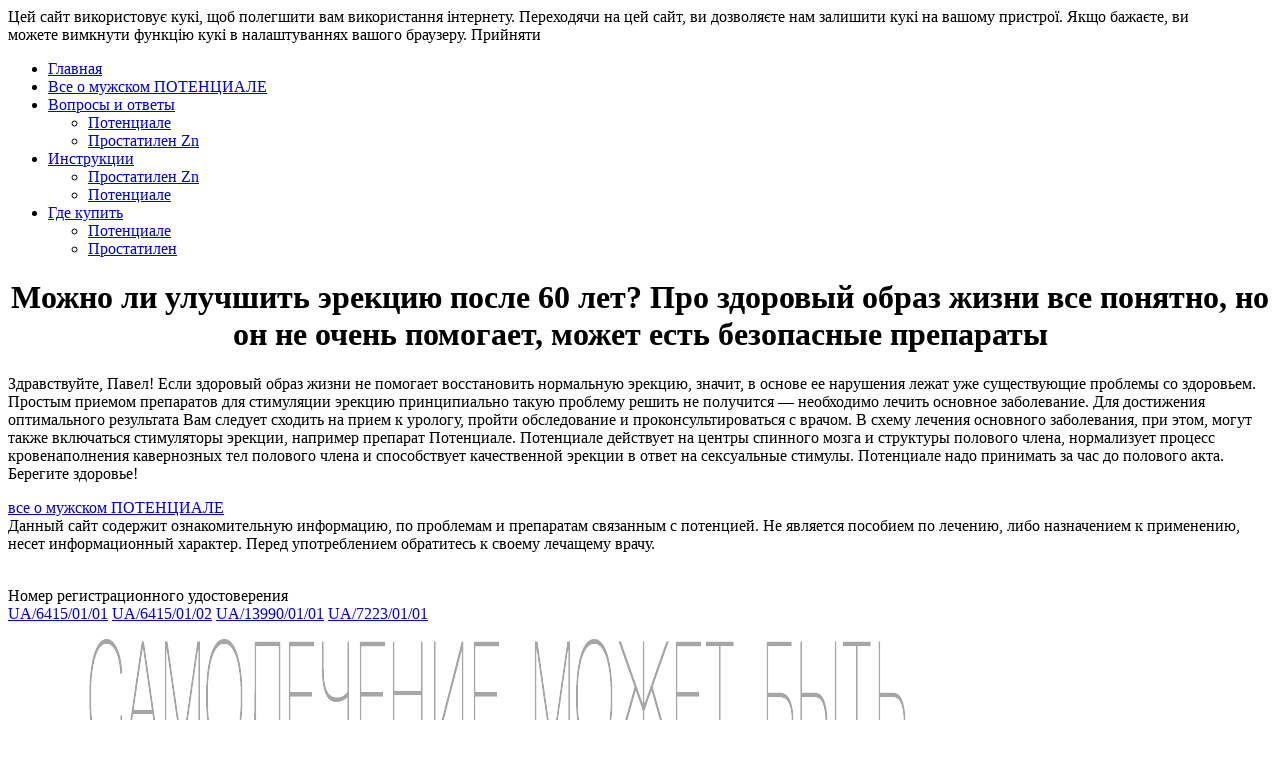

--- FILE ---
content_type: text/html; charset=UTF-8
request_url: https://potenciale.com.ua/vopros_otvet/mozhno-li-uluchshit-erektsiyu-posle-60-let-p/
body_size: 5110
content:
<!DOCTYPE html> <!--[if IE 7]><html class="ie ie7" lang="ru-RU"> <![endif]--> <!--[if IE 8]><html class="ie ie8" lang="ru-RU"> <![endif]--> <!--[if !(IE 7) & !(IE 8)]><!--><html lang="ru-RU"> <!--<![endif]--><head><meta charset="UTF-8"><meta http-equiv="X-UA-Compatible" content="IE=edge"><meta name="viewport" content="width=device-width, initial-scale=1, maximum-scale=1"><link type="text/css" media="all" href="https://potenciale.com.ua/wp-content/cache/autoptimize/css/autoptimize_bbcc18c59186e6b934e32aeaf500a8e5.css" rel="stylesheet" /><title>Можно ли улучшить эрекцию после 60 лет? Про здоровый образ жизни все понятно, но он не очень помогает, может есть безопасные препараты | Как поднять потенцию</title><link rel="profile" href="https://gmpg.org/xfn/11"><link rel="pingback" href="https://potenciale.com.ua/xmlrpc.php"> <!--[if lt IE 9]> <script src="https://potenciale.com.ua/wp-content/themes/twentyfourteen/js/html5.js"></script> <![endif]--> <script src="https://ajax.googleapis.com/ajax/libs/jquery/1.12.4/jquery.min.js"></script> <script src="https://cdn.jsdelivr.net/npm/js-cookie@2/src/js.cookie.min.js"></script> <link rel='dns-prefetch' href='//fonts.googleapis.com' /><link rel='dns-prefetch' href='//s.w.org' /><link rel="alternate" type="application/rss+xml" title="Как поднять потенцию &raquo; Лента" href="https://potenciale.com.ua/feed/" /><link rel="alternate" type="application/rss+xml" title="Как поднять потенцию &raquo; Лента комментариев" href="https://potenciale.com.ua/comments/feed/" /><!--[if lt IE 9]><link rel='stylesheet' id='twentyfourteen-ie-css'  href='https://potenciale.com.ua/wp-content/themes/twentyfourteen/css/ie.css?ver=20131205' type='text/css' media='all' /> <![endif]--><link rel='https://api.w.org/' href='https://potenciale.com.ua/wp-json/' /><link rel="EditURI" type="application/rsd+xml" title="RSD" href="https://potenciale.com.ua/xmlrpc.php?rsd" /><link rel="wlwmanifest" type="application/wlwmanifest+xml" href="https://potenciale.com.ua/wp-includes/wlwmanifest.xml" /><link rel='prev' title='После развода не по моей инициативе я сильно переживал и даже выпивал. Ощущаю, что мне буквально не хочется других женщин. Однажды познакомился с одной, так что она не делала возбудить не смогла. Это уже не пройдет?' href='https://potenciale.com.ua/vopros_otvet/posle-razvoda-ne-po-moej-initsiative-ya-s/' /><link rel='next' title='Добрый день, хочу посоветоваться. Мы с женой хотим ребенка, но  у меня недостаточная эрекция, поэтому ничего не получается. Так можно ли мне помочь' href='https://potenciale.com.ua/vopros_otvet/dobryj-den-hochu-posovetovatsya-my-s-zh/' /><meta name="generator" content="WordPress 4.9.26" /><link rel='shortlink' href='https://potenciale.com.ua/?p=235' /><link rel="alternate" type="application/json+oembed" href="https://potenciale.com.ua/wp-json/oembed/1.0/embed?url=https%3A%2F%2Fpotenciale.com.ua%2Fvopros_otvet%2Fmozhno-li-uluchshit-erektsiyu-posle-60-let-p%2F" /><link rel="alternate" type="text/xml+oembed" href="https://potenciale.com.ua/wp-json/oembed/1.0/embed?url=https%3A%2F%2Fpotenciale.com.ua%2Fvopros_otvet%2Fmozhno-li-uluchshit-erektsiyu-posle-60-let-p%2F&#038;format=xml" /> <script type="application/ld+json">{
    "@context": "http://schema.org",
    "@type": "BreadcrumbList",
    "itemListElement": [
        {
            "@type": "ListItem",
            "position": 1,
            "item": {
                "@id": "https://potenciale.com.ua",
                "name": "Home"
            }
        },
        {
            "@type": "ListItem",
            "position": 2,
            "item": {
                "@id": "https://potenciale.com.ua/vopros_otvet/",
                "name": "\u0412\u043e\u043f\u0440\u043e\u0441\u0438 \u041e\u0442\u0432\u0435\u0442\u0438"
            }
        },
        {
            "@type": "ListItem",
            "position": 3,
            "item": {
                "@id": "https://potenciale.com.ua/vopros_otvet/mozhno-li-uluchshit-erektsiyu-posle-60-let-p/",
                "name": "\u041c\u043e\u0436\u043d\u043e \u043b\u0438 \u0443\u043b\u0443\u0447\u0448\u0438\u0442\u044c \u044d\u0440\u0435\u043a\u0446\u0438\u044e \u043f\u043e\u0441\u043b\u0435 60 \u043b\u0435\u0442? \u041f\u0440\u043e \u0437\u0434\u043e\u0440\u043e\u0432\u044b\u0439 \u043e\u0431\u0440\u0430\u0437 \u0436\u0438\u0437\u043d\u0438 \u0432\u0441\u0435 \u043f\u043e\u043d\u044f\u0442\u043d\u043e, \u043d\u043e \u043e\u043d \u043d\u0435 \u043e\u0447\u0435\u043d\u044c \u043f\u043e\u043c\u043e\u0433\u0430\u0435\u0442, \u043c\u043e\u0436\u0435\u0442 \u0435\u0441\u0442\u044c \u0431\u0435\u0437\u043e\u043f\u0430\u0441\u043d\u044b\u0435 \u043f\u0440\u0435\u043f\u0430\u0440\u0430\u0442\u044b"
            }
        }
    ]
}</script> <link rel="icon" href="https://potenciale.com.ua/wp-content/uploads/2016/12/favicon.png" sizes="32x32" /><link rel="icon" href="https://potenciale.com.ua/wp-content/uploads/2016/12/favicon.png" sizes="192x192" /><link rel="apple-touch-icon-precomposed" href="https://potenciale.com.ua/wp-content/uploads/2016/12/favicon.png" /><meta name="msapplication-TileImage" content="https://potenciale.com.ua/wp-content/uploads/2016/12/favicon.png" /> <script>(function(i,s,o,g,r,a,m){i['GoogleAnalyticsObject']=r;i[r]=i[r]||function(){
  (i[r].q=i[r].q||[]).push(arguments)},i[r].l=1*new Date();a=s.createElement(o),
  m=s.getElementsByTagName(o)[0];a.async=1;a.src=g;m.parentNode.insertBefore(a,m)
  })(window,document,'script','https://www.google-analytics.com/analytics.js','ga');
  ga('create', 'UA-90554892-1', 'auto');
  ga('require', 'displayfeatures');
  ga('send', 'pageview');
  /* Accurate bounce rate by time */
if (!document.referrer ||
     document.referrer.split('/')[2].indexOf(location.hostname) != 0)
 setTimeout(function(){
 ga('send', 'event', 'Новый посетитель', location.pathname);
 }, 15000);</script> <body class="vopros_otvet-template-default single single-vopros_otvet postid-235 masthead-fixed singular"><header ><div class="cookies" style=""><div class="container-fluid" style="width: calc(100% - 30px);">Цей сайт використовує кукі, щоб полегшити вам використання інтернету. Переходячи на цей сайт, ви дозволяєте нам залишити кукі на вашому пристрої.  Якщо бажаєте, ви можете вимкнути функцію кукі в налаштуваннях вашого браузеру. <span>Прийняти</span></div></div><div class="container"><div class="menu-glavnoe-container"><ul id="primary-menu2" class="nav-menu"><li id="menu-item-46" class="menu-item menu-item-type-custom menu-item-object-custom menu-item-46"><a href="/">Главная</a></li><li id="menu-item-47" class="all_potenc menu-item menu-item-type-post_type menu-item-object-page menu-item-47"><a href="https://potenciale.com.ua/vse-o-mugskom-potenciale/"><span>Все о мужском</span> ПОТЕНЦИАЛЕ</a></li><li id="menu-item-48" class="deadlink menu-item menu-item-type-custom menu-item-object-custom menu-item-has-children menu-item-48"><a href="#">Вопросы и ответы</a><ul class="sub-menu"><li id="menu-item-49" class="menu-item menu-item-type-post_type menu-item-object-page menu-item-49"><a href="https://potenciale.com.ua/pro-potenciale/">Потенциале</a></li><li id="menu-item-50" class="menu-item menu-item-type-post_type menu-item-object-page menu-item-50"><a href="https://potenciale.com.ua/prostatilen-zn-faq/">Простатилен Zn</a></li></ul></li><li id="menu-item-78" class="deadlink menu-item menu-item-type-custom menu-item-object-custom menu-item-has-children menu-item-78"><a href="#">Инструкции</a><ul class="sub-menu"><li id="menu-item-79" class="menu-item menu-item-type-post_type menu-item-object-page menu-item-79"><a href="https://potenciale.com.ua/instrukciya-prostatilen-zn/">Простатилен Zn</a></li><li id="menu-item-80" class="menu-item menu-item-type-post_type menu-item-object-page menu-item-80"><a href="https://potenciale.com.ua/instrukciya-potenciale/">Потенциале</a></li></ul></li><li id="menu-item-552" class="menu-item menu-item-type-custom menu-item-object-custom menu-item-has-children menu-item-552"><a href="#">Где купить</a><ul class="sub-menu"><li id="menu-item-553" class="menu-item menu-item-type-custom menu-item-object-custom menu-item-553"><a href="https://liki24.com/p/potenciale-tabl-po-50-mg-blister-4-tehnolog-chao/">Потенциале</a></li><li id="menu-item-554" class="menu-item menu-item-type-custom menu-item-object-custom menu-item-554"><a href="https://liki24.com/p/prostatilen-cink-supp-rektal-blister-5-lekhim-harkov-zao/">Простатилен</a></li></ul></li></ul></div></div><nav class="navbar navbar-default" style="display: none;"><div class="container-fluid"><div class="navbar-header"> <button type="button" class="navbar-toggle collapsed" data-toggle="collapse" data-target="#bs-example-navbar-collapse-1" aria-expanded="false"> <span class="sr-only">Toggle navigation</span> <span class="icon-bar"></span> <span class="icon-bar"></span> <span class="icon-bar"></span> </button></div><div class="collapse navbar-collapse" id="bs-example-navbar-collapse-1"><div class="menu-glavnoe-container"><ul id="primary-menu" class="navbar navbar-default"><li class="menu-item menu-item-type-custom menu-item-object-custom menu-item-46"><a href="/">Главная</a></li><li class="all_potenc menu-item menu-item-type-post_type menu-item-object-page menu-item-47"><a href="https://potenciale.com.ua/vse-o-mugskom-potenciale/"><span>Все о мужском</span> ПОТЕНЦИАЛЕ</a></li><li class="deadlink menu-item menu-item-type-custom menu-item-object-custom menu-item-has-children menu-item-48"><a href="#">Вопросы и ответы</a><ul class="sub-menu"><li class="menu-item menu-item-type-post_type menu-item-object-page menu-item-49"><a href="https://potenciale.com.ua/pro-potenciale/">Потенциале</a></li><li class="menu-item menu-item-type-post_type menu-item-object-page menu-item-50"><a href="https://potenciale.com.ua/prostatilen-zn-faq/">Простатилен Zn</a></li></ul></li><li class="deadlink menu-item menu-item-type-custom menu-item-object-custom menu-item-has-children menu-item-78"><a href="#">Инструкции</a><ul class="sub-menu"><li class="menu-item menu-item-type-post_type menu-item-object-page menu-item-79"><a href="https://potenciale.com.ua/instrukciya-prostatilen-zn/">Простатилен Zn</a></li><li class="menu-item menu-item-type-post_type menu-item-object-page menu-item-80"><a href="https://potenciale.com.ua/instrukciya-potenciale/">Потенциале</a></li></ul></li><li class="menu-item menu-item-type-custom menu-item-object-custom menu-item-has-children menu-item-552"><a href="#">Где купить</a><ul class="sub-menu"><li class="menu-item menu-item-type-custom menu-item-object-custom menu-item-553"><a href="https://liki24.com/p/potenciale-tabl-po-50-mg-blister-4-tehnolog-chao/">Потенциале</a></li><li class="menu-item menu-item-type-custom menu-item-object-custom menu-item-554"><a href="https://liki24.com/p/prostatilen-cink-supp-rektal-blister-5-lekhim-harkov-zao/">Простатилен</a></li></ul></li></ul></div></div></div></nav></header><div class="wrapper page_s"><div class="container"><div class="row"><div class="col-md-12" style="text-align: center;"><h1>Можно ли улучшить эрекцию после 60 лет? Про здоровый образ жизни все понятно, но он не очень помогает, может есть безопасные препараты</h1></div><div class="col-md-12"><p>Здравствуйте, Павел! Если здоровый образ жизни не помогает восстановить нормальную эрекцию, значит, в основе ее нарушения лежат уже существующие проблемы со здоровьем. Простым приемом препаратов для стимуляции эрекцию принципиально такую проблему решить не получится &#8212; необходимо лечить основное заболевание. Для достижения оптимального результата Вам следует сходить на прием к урологу, пройти обследование и проконсультироваться с врачом. В схему лечения основного заболевания, при этом, могут также включаться стимуляторы эрекции, например препарат Потенциале. Потенциале действует на центры спинного мозга и структуры полового члена, нормализует процесс кровенаполнения кавернозных тел полового члена и способствует качественной эрекции в ответ на сексуальные стимулы. Потенциале надо принимать за час до полового акта. Берегите здоровье!</p></div></div></div></div><footer><div class="container"><div class="row"><div class="col-md-3 col-sm-3 col-xs-12"> <a href="http://potenciale.com.ua/vse-o-mugskom-potenciale" class="ptenciale_link"><span>все о мужском</span> ПОТЕНЦИАЛЕ</a></div><div class="col-md-6  col-sm-6 col-xs-12 txt_footer">Данный сайт содержит ознакомительную информацию, по проблемам и препаратам связанным с потенцией. Не является пособием по лечению, либо назначением к применению, несет информационный характер. Перед употреблением обратитесь к своему лечащему врачу. <br><br><p class="foot_p">Номер регистрационного удостоверения<br> <a href="http://www.drlz.com.ua/ibp/ddsite.nsf/all/shlz1?opendocument&stype=7A1A5C1808DC08D7C2258082004143D5" target="_blank">UA/6415/01/01</a> <a href="http://www.drlz.com.ua/ibp/ddsite.nsf/all/shlz1?opendocument&stype=46A7D5474947BC12C22580820040BE8D" target="_blank">UA/6415/01/02</a> <a href="http://www.drlz.com.ua/ibp/ddsite.nsf/all/shlz1?opendocument&stype=EB7C5B58C810ABCEC2257D800043BF73" target="_blank">UA/13990/01/01</a> <a href="http://www.drlz.com.ua/ibp/ddsite.nsf/all/shlz1?opendocument&stype=FBACAC095A3C21E2C2257A7900259B32" target="_blank">UA/7223/01/01</a></p><div class="samolech"><img src="/wp-content/uploads/2016/11/itself.png" alt="САМОЛЕЧЕНИЕ ВРЕДИТ ВАШЕМУ ЗДОРОВЬЮ"/></div></div><div class="col-md-3 col-sm-3 col-xs-12"> <a href="http://www.lekhim.ua/" target="_blank">ссылка на сайт <br />производитель</a></div></div></div><div class="footer_povered"> Все о мужском Потенциале@2016. Copyright. <a href="http://www.fairtech-marketing.com.ua/">Developed by Fairtech Marketing. </a></div></footer><div class="vhod" style="display: none;     text-align: justify;"><h2>Правовое соглашение о получении информации о рецептурных препаратах</h2> Этот сайт представительства Группы компаний «Лекхим» содержит профессиональную специализированную информацию о рецептурных препаратах, их свойствах, способах применения и возможных противопоказаниях, предназначенную исключительно для дипломированных медицинских специалистов (лиц, имеющих специальное медицинское образование). Информация о рецептурных препаратах Группы компаний «Лекхим» предназначена исключительно для ознакомления, дипломированных медицинских специалистов, с вышеперечисленными характеристиками препаратов, и не является руководством для самостоятельной диагностики или лечения. В случае если вы не являетесь дипломированным медицинским специалистом, но подписывая данное соглашение вы нарушаете настоящие условия, Группа компаний «Лекхим» не несет ответственности за возможные негативные последствия (нанесшие вред вашему организму), возникшие в результате самостоятельного использования информации из сайта. Вы делаете это самостоятельно и осознанно, понимая, что применение рецептурных препаратов возможно только по назначению врача, после предварительной консультации с ним, а самолечение может нанести вред вашему здоровью. Вы являетесь дипломированным медицинским специалистом, но в случае нарушения настоящих условий и подписывая данное соглашение, Группа компаний «Лекхим» не несет ответственности за возможные негативные последствия.
Информация на данном сайте, фотографии и материалы могут иметь сексуальный характер. НЕ продолжайте если: вам нет полных 18 лет, такие материалы оскорбляют вас.<div class="bottom"> Я подтверждаю, что являюсь дипломированным медицинским специалистом, ознакомился с текстом данного Правового соглашения и подтверждаю своё согласие с ним. <br><p style="    margin: 10px 0;"> Я подтверждаю, что мне исполнилось 18 лет.</p></div><div ><div class="close_p">ДА</div><div class="">НЕТ</div></div></div>  <script type="text/javascript" defer src="https://potenciale.com.ua/wp-content/cache/autoptimize/js/autoptimize_cb5153bbf4680431b52c2d698efd2bc1.js"></script></body></html>